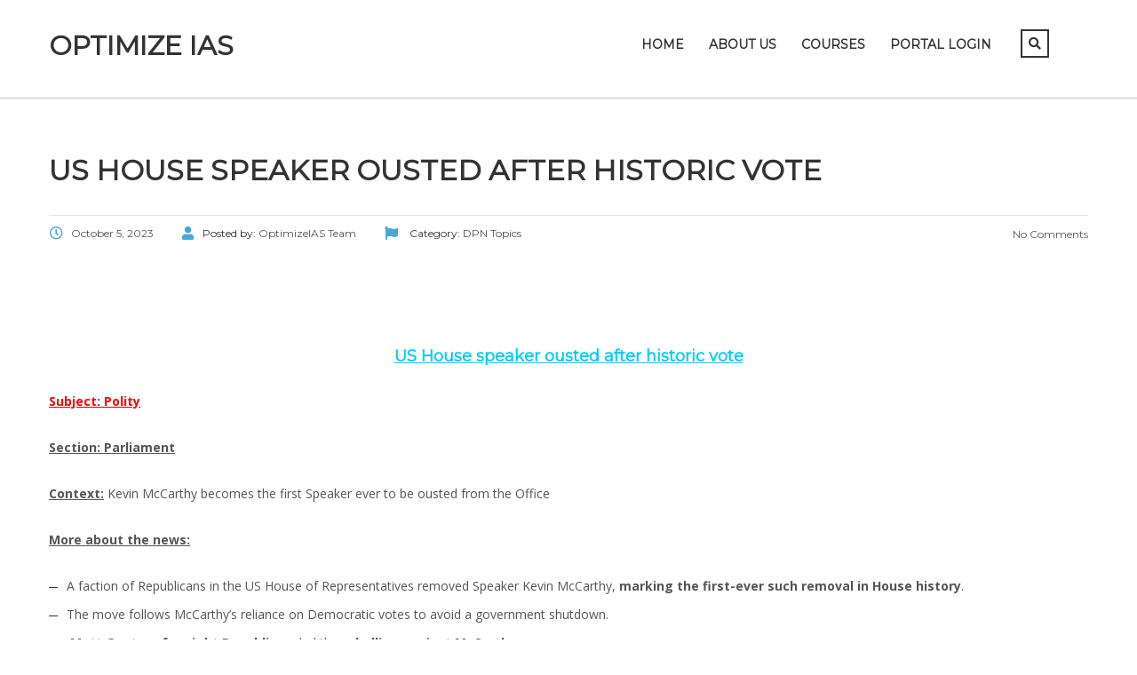

--- FILE ---
content_type: text/html; charset=UTF-8
request_url: https://optimizeias.com/us-house-speaker-ousted-after-historic-vote/
body_size: 9791
content:
<!DOCTYPE html><html lang="en-US" prefix="og: https://ogp.me/ns#" class="no-js"><head><meta charset="UTF-8"><meta name="viewport" content="width=device-width, initial-scale=1"><link rel="profile" href="http://gmpg.org/xfn/11"><link rel="pingback" href="https://optimizeias.com/xmlrpc.php"><link media="all" href="https://optimizeias.com/wp-content/cache/autoptimize/css/autoptimize_83af451bd3241e381042e3f7f301f015.css" rel="stylesheet"><title>US House speaker ousted after historic vote - Optimize IAS</title><meta name="description" content="Subject: Polity"/><meta name="robots" content="nofollow, noindex, noarchive"/><meta property="og:locale" content="en_US" /><meta property="og:type" content="article" /><meta property="og:title" content="US House speaker ousted after historic vote - Optimize IAS" /><meta property="og:description" content="Subject: Polity" /><meta property="og:url" content="https://optimizeias.com/us-house-speaker-ousted-after-historic-vote/" /><meta property="og:site_name" content="Optimize IAS" /><meta property="article:tag" content="Polity" /><meta property="article:tag" content="US House speaker ousted after historic vote" /><meta property="article:section" content="DPN Topics" /><meta property="og:image" content="https://optimizeias.com/wp-content/uploads/2020/07/optimize-cover-1199x629.jpg" /><meta property="og:image:secure_url" content="https://optimizeias.com/wp-content/uploads/2020/07/optimize-cover-1199x629.jpg" /><meta property="og:image:width" content="1199" /><meta property="og:image:height" content="629" /><meta property="og:image:alt" content="US House speaker ousted after historic vote" /><meta property="og:image:type" content="image/jpeg" /><meta property="article:published_time" content="2023-10-05T19:59:06+05:30" /><meta name="twitter:card" content="summary_large_image" /><meta name="twitter:title" content="US House speaker ousted after historic vote - Optimize IAS" /><meta name="twitter:description" content="Subject: Polity" /><meta name="twitter:image" content="https://optimizeias.com/wp-content/uploads/2020/07/optimize-cover-1199x629.jpg" /><meta name="twitter:label1" content="Written by" /><meta name="twitter:data1" content="OptimizeIAS Team" /><meta name="twitter:label2" content="Time to read" /><meta name="twitter:data2" content="3 minutes" /> <script type="application/ld+json" class="rank-math-schema">{"@context":"https://schema.org","@graph":[{"@type":["Person","Organization"],"@id":"https://optimizeias.com/#person","name":"Optimize IAS","logo":{"@type":"ImageObject","@id":"https://optimizeias.com/#logo","url":"http://optimizeias.com/wp-content/uploads/2020/06/logo.png","contentUrl":"http://optimizeias.com/wp-content/uploads/2020/06/logo.png","caption":"Optimize IAS","inLanguage":"en-US","width":"2540","height":"1016"},"image":{"@type":"ImageObject","@id":"https://optimizeias.com/#logo","url":"http://optimizeias.com/wp-content/uploads/2020/06/logo.png","contentUrl":"http://optimizeias.com/wp-content/uploads/2020/06/logo.png","caption":"Optimize IAS","inLanguage":"en-US","width":"2540","height":"1016"}},{"@type":"WebSite","@id":"https://optimizeias.com/#website","url":"https://optimizeias.com","name":"Optimize IAS","publisher":{"@id":"https://optimizeias.com/#person"},"inLanguage":"en-US"},{"@type":"ImageObject","@id":"https://optimizeias.com/wp-content/uploads/2020/07/optimize-cover-1199x629.jpg","url":"https://optimizeias.com/wp-content/uploads/2020/07/optimize-cover-1199x629.jpg","width":"1199","height":"629","inLanguage":"en-US"},{"@type":"WebPage","@id":"https://optimizeias.com/us-house-speaker-ousted-after-historic-vote/#webpage","url":"https://optimizeias.com/us-house-speaker-ousted-after-historic-vote/","name":"US House speaker ousted after historic vote - Optimize IAS","datePublished":"2023-10-05T19:59:06+05:30","dateModified":"2023-10-05T19:59:06+05:30","isPartOf":{"@id":"https://optimizeias.com/#website"},"primaryImageOfPage":{"@id":"https://optimizeias.com/wp-content/uploads/2020/07/optimize-cover-1199x629.jpg"},"inLanguage":"en-US"},{"@type":"Person","@id":"https://optimizeias.com/author/admin1-2/","name":"OptimizeIAS Team","url":"https://optimizeias.com/author/admin1-2/","image":{"@type":"ImageObject","@id":"https://secure.gravatar.com/avatar/3acce8fe554ee1999ca6ac28b43faecc2c30b845d32296e00cb62c8a6aea0317?s=96&amp;d=mm&amp;r=g","url":"https://secure.gravatar.com/avatar/3acce8fe554ee1999ca6ac28b43faecc2c30b845d32296e00cb62c8a6aea0317?s=96&amp;d=mm&amp;r=g","caption":"OptimizeIAS Team","inLanguage":"en-US"}},{"@type":"BlogPosting","headline":"US House speaker ousted after historic vote - Optimize IAS","keywords":"US House speaker ousted after historic vote,US House speaker ousted after historic vote upsc,US House speaker ousted after historic vote optimizeias","datePublished":"2023-10-05T19:59:06+05:30","dateModified":"2023-10-05T19:59:06+05:30","articleSection":"DPN Topics","author":{"@id":"https://optimizeias.com/author/admin1-2/","name":"OptimizeIAS Team"},"publisher":{"@id":"https://optimizeias.com/#person"},"description":"Subject: Polity","name":"US House speaker ousted after historic vote - Optimize IAS","@id":"https://optimizeias.com/us-house-speaker-ousted-after-historic-vote/#richSnippet","isPartOf":{"@id":"https://optimizeias.com/us-house-speaker-ousted-after-historic-vote/#webpage"},"image":{"@id":"https://optimizeias.com/wp-content/uploads/2020/07/optimize-cover-1199x629.jpg"},"inLanguage":"en-US","mainEntityOfPage":{"@id":"https://optimizeias.com/us-house-speaker-ousted-after-historic-vote/#webpage"}}]}</script> <link rel='dns-prefetch' href='//www.googletagmanager.com' /><link rel='dns-prefetch' href='//fonts.googleapis.com' /><link href='https://sp-ao.shortpixel.ai' rel='preconnect' /><link rel="alternate" type="application/rss+xml" title="Optimize IAS &raquo; Feed" href="https://optimizeias.com/feed/" /><link rel="alternate" type="application/rss+xml" title="Optimize IAS &raquo; Comments Feed" href="https://optimizeias.com/comments/feed/" /><link rel="alternate" title="oEmbed (JSON)" type="application/json+oembed" href="https://optimizeias.com/wp-json/oembed/1.0/embed?url=https%3A%2F%2Foptimizeias.com%2Fus-house-speaker-ousted-after-historic-vote%2F" /><link rel="alternate" title="oEmbed (XML)" type="text/xml+oembed" href="https://optimizeias.com/wp-json/oembed/1.0/embed?url=https%3A%2F%2Foptimizeias.com%2Fus-house-speaker-ousted-after-historic-vote%2F&#038;format=xml" /><link rel='stylesheet' id='stm_theme_custom_styles-css' href='https://optimizeias.com/wp-content/cache/autoptimize/css/autoptimize_single_6d6bdd62ba43f165976d724fa8653254.css?ver=1769774811' type='text/css' media='all' /><link rel='stylesheet' id='stm_theme_styles_fonts-css' href='//fonts.googleapis.com/css?family=Montserrat%7COpen+Sans%3A200%2C300%2C300italic%2C400%2C400italic%2C500%2C600%2C700%26subset%3Dlatin%2Clatin-ext&#038;ver=6.9' type='text/css' media='all' /> <script type="text/javascript" src="https://optimizeias.com/wp-includes/js/jquery/jquery.min.js?ver=3.7.1" id="jquery-core-js"></script> 
 <script type="text/javascript" src="https://www.googletagmanager.com/gtag/js?id=GT-WPDC9LDP" id="google_gtagjs-js" async></script> <script type="text/javascript" id="google_gtagjs-js-after">window.dataLayer=window.dataLayer||[];function gtag(){dataLayer.push(arguments);}
gtag("set","linker",{"domains":["optimizeias.com"]});gtag("js",new Date());gtag("set","developer_id.dZTNiMT",true);gtag("config","GT-WPDC9LDP");</script> <script></script><link rel="https://api.w.org/" href="https://optimizeias.com/wp-json/" /><link rel="alternate" title="JSON" type="application/json" href="https://optimizeias.com/wp-json/wp/v2/posts/75277" /><link rel="EditURI" type="application/rsd+xml" title="RSD" href="https://optimizeias.com/xmlrpc.php?rsd" /><meta name="generator" content="WordPress 6.9" /><link rel='shortlink' href='https://optimizeias.com/?p=75277' /><meta name="generator" content="Site Kit by Google 1.171.0" /> <script>var ajaxurl='https://optimizeias.com/wp-admin/admin-ajax.php';var stm_install_plugin='7c1853312c';var stm_ajax_add_review='8bcfb0f49c';</script> <link rel="shortcut icon" type="image/x-icon" href="https://optimizeias.com/wp-content/themes/masterstudy/favicon.ico" /><meta name="generator" content="Powered by WPBakery Page Builder - drag and drop page builder for WordPress."/><link rel="icon" href="https://sp-ao.shortpixel.ai/client/to_webp,q_lossy,ret_img,w_32,h_32/https://optimizeias.com/wp-content/uploads/2023/10/cropped-LOGO-optimise-1-32x32-1.jpg" sizes="32x32" /><link rel="icon" href="https://sp-ao.shortpixel.ai/client/to_webp,q_lossy,ret_img,w_192,h_192/https://optimizeias.com/wp-content/uploads/2023/10/cropped-LOGO-optimise-1-32x32-1.jpg" sizes="192x192" /><link rel="apple-touch-icon" href="https://sp-ao.shortpixel.ai/client/to_webp,q_lossy,ret_img,w_180,h_180/https://optimizeias.com/wp-content/uploads/2023/10/cropped-LOGO-optimise-1-32x32-1.jpg" /><meta name="msapplication-TileImage" content="https://optimizeias.com/wp-content/uploads/2023/10/cropped-LOGO-optimise-1-32x32-1.jpg" /><link rel="alternate" type="application/rss+xml" title="RSS" href="https://optimizeias.com/rsslatest.xml" /><noscript><style>.wpb_animate_when_almost_visible{opacity:1}</style></noscript></head><body class="wp-singular post-template-default single single-post postid-75277 single-format-standard wp-theme-masterstudy  classic_lms stm_preloader_ wpb-js-composer js-comp-ver-8.6.1 vc_responsive" ontouchstart=""><div id="wrapper"><div id="header" class="transparent_header_off" data-color=""><div class="header_default header_default"><div class="container"><div class="row"><div class="col-md-3 col-sm-12 col-xs-12"><div class="logo-unit"> <a href="https://optimizeias.com/" data-wpel-link="internal"><span class="logo">Optimize IAS</span></a></div> <button type="button" class="navbar-toggle collapsed hidden-lg hidden-md" data-toggle="collapse" data-target="#header_menu_toggler"> <span class="sr-only">Toggle navigation</span> <span class="icon-bar"></span> <span class="icon-bar"></span> <span class="icon-bar"></span> </button></div><div class="col-xs-12 col-sm-12 visible-xs visible-sm"><div class="collapse navbar-collapse header-menu-mobile" id="header_menu_toggler"><ul class="header-menu clearfix"><li id="menu-item-1327" class="menu-item menu-item-type-post_type menu-item-object-page menu-item-home menu-item-1327"><a href="https://optimizeias.com/" data-wpel-link="internal">Home</a></li><li id="menu-item-32528" class="menu-item menu-item-type-post_type menu-item-object-page menu-item-32528"><a href="https://optimizeias.com/about-us-santosh-pandey-optimizeias/" data-wpel-link="internal">About Us</a></li><li id="menu-item-34139" class="menu-item menu-item-type-custom menu-item-object-custom menu-item-has-children menu-item-34139"><a href="#">Courses</a><ul class="sub-menu"><li id="menu-item-66332" class="menu-item menu-item-type-custom menu-item-object-custom menu-item-has-children menu-item-66332"><a href="#">Prelims Test Series</a><ul class="sub-menu"><li id="menu-item-99661" class="menu-item menu-item-type-post_type menu-item-object-page menu-item-99661"><a href="https://optimizeias.com/laqshya-2026/" data-wpel-link="internal">LAQSHYA 2026 Prelims Mentorship</a></li></ul></li><li id="menu-item-76576" class="menu-item menu-item-type-custom menu-item-object-custom menu-item-has-children menu-item-76576"><a href="#">Mains Mentorship</a><ul class="sub-menu"><li id="menu-item-99675" class="menu-item menu-item-type-post_type menu-item-object-page menu-item-99675"><a href="https://optimizeias.com/arjuna-mains-2026/" data-wpel-link="internal">Arjuna 2026 Mains Mentorship</a></li></ul></li><li id="menu-item-99691" class="menu-item menu-item-type-post_type menu-item-object-page menu-item-99691"><a href="https://optimizeias.com/mains-master-notes/" data-wpel-link="internal">Mains Master Notes</a></li><li id="menu-item-99745" class="menu-item menu-item-type-post_type menu-item-object-page menu-item-99745"><a href="https://optimizeias.com/pyq-mastery-program/" data-wpel-link="internal">PYQ Mastery Program</a></li></ul></li><li id="menu-item-44276" class="menu-item menu-item-type-custom menu-item-object-custom menu-item-44276"><a href="https://www.optimizeiascourses.com/learn/account/signin" data-wpel-link="external" rel="nofollow external noopener noreferrer">Portal Login</a></li><li><form role="search" method="get" id="searchform-mobile" action="https://optimizeias.com/"><div class="search-wrapper"> <input placeholder="Search..." type="text" class="form-control search-input" value="" name="s" /> <button type="submit" class="search-submit" ><i class="fa fa-search"></i></button></div></form></li></ul></div></div><div class="col-md-9 col-sm-9 col-sm-offset-0 hidden-xs hidden-sm"><div class="stm_menu_toggler" data-text="Menu"></div><div class="header_main_menu_wrapper clearfix" style="margin-top:5px;"><div class="pull-right hidden-xs right_buttons"><div class="search-toggler-unit"><div class="search-toggler" data-toggle="modal" data-target="#searchModal"><i class="fa fa-search"></i></div></div><div class="pull-right"><div class="header_top_bar_socs"><ul class="clearfix"></ul></div></div></div><div class="collapse navbar-collapse pull-right"><ul class="header-menu clearfix"><li class="menu-item menu-item-type-post_type menu-item-object-page menu-item-home menu-item-1327"><a href="https://optimizeias.com/" data-wpel-link="internal">Home</a></li><li class="menu-item menu-item-type-post_type menu-item-object-page menu-item-32528"><a href="https://optimizeias.com/about-us-santosh-pandey-optimizeias/" data-wpel-link="internal">About Us</a></li><li class="menu-item menu-item-type-custom menu-item-object-custom menu-item-has-children menu-item-34139"><a href="#">Courses</a><ul class="sub-menu"><li class="menu-item menu-item-type-custom menu-item-object-custom menu-item-has-children menu-item-66332"><a href="#">Prelims Test Series</a><ul class="sub-menu"><li class="menu-item menu-item-type-post_type menu-item-object-page menu-item-99661"><a href="https://optimizeias.com/laqshya-2026/" data-wpel-link="internal">LAQSHYA 2026 Prelims Mentorship</a></li></ul></li><li class="menu-item menu-item-type-custom menu-item-object-custom menu-item-has-children menu-item-76576"><a href="#">Mains Mentorship</a><ul class="sub-menu"><li class="menu-item menu-item-type-post_type menu-item-object-page menu-item-99675"><a href="https://optimizeias.com/arjuna-mains-2026/" data-wpel-link="internal">Arjuna 2026 Mains Mentorship</a></li></ul></li><li class="menu-item menu-item-type-post_type menu-item-object-page menu-item-99691"><a href="https://optimizeias.com/mains-master-notes/" data-wpel-link="internal">Mains Master Notes</a></li><li class="menu-item menu-item-type-post_type menu-item-object-page menu-item-99745"><a href="https://optimizeias.com/pyq-mastery-program/" data-wpel-link="internal">PYQ Mastery Program</a></li></ul></li><li class="menu-item menu-item-type-custom menu-item-object-custom menu-item-44276"><a href="https://www.optimizeiascourses.com/learn/account/signin" data-wpel-link="external" rel="nofollow external noopener noreferrer">Portal Login</a></li></ul></div></div></div></div></div></div></div><div id="main"><div class="stm_single_post"><div class="stm_lms_breadcrumbs stm_lms_breadcrumbs__header_default"><div class="breadcrumbs_holder"></div></div><div class="container blog_main_layout_grid"><div class="blog_layout_list sidebar_position_none"><div class="stm_post_unit"><div class="stm_post_info"><h1 class="h2 post_title">US House speaker ousted after historic vote</h1><div class="stm_post_details clearfix"><ul class="clearfix post_meta"><li class="post_date h6"><i
 class="far fa-clock"></i><span>October 5, 2023</span></li><li class="post_by h6"><i class="fa fa-user"></i>Posted by: <span>OptimizeIAS Team</span></li><li class="post_cat h6"><i class="fa fa-flag"></i> Category: <a href="https://optimizeias.com/category/my-initiative/dpn/dpn-topics/" data-wpel-link="internal"><span>DPN Topics</span></a></li></ul><div class="comments_num"> <a href="https://optimizeias.com/us-house-speaker-ousted-after-historic-vote/#respond" class="post_comments h6" data-wpel-link="internal"><i
 class="fa fa-comments-o"></i> No Comments </a></div></div></div><div class="text_block clearfix"><p>&nbsp;</p><p>&nbsp;</p><h3 style="text-align: center;"><span style="color: #00ccff;"><strong><u>US House speaker ousted after historic vote</u></strong></span></h3><p style="text-align: justify;"><span style="color: #ff0000;"><strong><u>Subject: Polity</u></strong></span></p><p style="text-align: justify;"><strong><u>Section: Parliament </u></strong></p><p style="text-align: justify;"><strong><u>Context:</u> </strong>Kevin McCarthy becomes the first Speaker ever to be ousted from the Office</p><p style="text-align: justify;"><strong><u>More about the news:</u></strong></p><ul style="text-align: justify;"><li>A faction of Republicans in the US House of Representatives removed Speaker Kevin McCarthy, <strong>marking the first-ever such removal in House history</strong>.</li><li>The move follows McCarthy&#8217;s reliance on Democratic votes to avoid a government shutdown.</li><li> <strong>Matt Gaetz,</strong> a <strong>far-right Republican</strong>, led the <strong>rebellion against McCarthy.</strong></li><li>The<strong> House faces uncertainty</strong> as it seeks a <strong>new speaker, and legislative activity</strong> comes to a halt.</li><li>Democrats declined to help McCarthy, and potential successors remain unclear, leaving Congress in uncharted waters for critical issues like government funding, Ukraine aid, and more.</li><li>McCarthy&#8217;s ouster <strong>could have implications for the future of Republican leadership.</strong></li></ul><p style="text-align: justify;"><strong><u>What is a Speaker of the House in United States House of Representatives:</u></strong></p><ul style="text-align: justify;"><li>The US Constitution created the position of Speaker of the House, responsible for <strong>presiding over the lower house of Congress</strong>.</li><li>Traditionally, the <strong>Speaker is a current member of the majority party</strong>, although this is not mandated by the Constitution.</li><li>As a result, they<strong> not only oversee the House of Representatives but also serve as the leader of the majority party</strong> within the chamber.</li></ul><p style="text-align: justify;"><strong><u>How is a Speaker chosen:</u></strong></p><ul style="text-align: justify;"><li>The House of Representatives functions on a <strong>two-year cycle,</strong> known as a<strong> &#8220;session.&#8221;</strong></li><li>The very <strong>first thing </strong>a new session of the House of Representatives must do is <strong>vote for a Speaker of the House</strong>.Without that person in place, the<strong> chamber cannot move on to any other function, including swearing-in members.</strong></li><li>In the weeks after an election, the<strong> Republican conference and the Democratic caucus hold an informal vote</strong> among their members.</li><li>This voting is done to decide who they want to <strong>nominate to lead their party.</strong></li><li>But members are <strong>not obligated to vote</strong> for the party&#8217;s chosen candidate.</li><li>While it has been the tradition for the speaker candidate to be a member of the House, it is not required.</li><li>The <strong>vote for Speaker requires</strong> a candidate to receive the <strong>support of a majority of the House i.e 218 votes out of the 435 members of the House</strong>.</li><li>The existing leader of the majority party is usually presumed to be the person to assume the speakership.</li></ul><p style="text-align: justify;"><strong><u>How can the speaker of the House:</u></strong></p><ul style="text-align: justify;"><li>Under the newly adopted rule in January 2023, <strong>any single member of the House could offer a privileged resolution </strong>declaring the <strong>Office of Speaker vacant.</strong></li><li><strong>Procedural votes </strong>could be <strong>offered to slow down the motion</strong>, but when it does come to the floor, it would need only a <strong>simple majority</strong> of the House  or <strong>218 members currently to pass.</strong></li></ul><p style="text-align: justify;"><strong><u>Speaker of the Lok Sabha:</u></strong></p><ul style="text-align: justify;"><li>The Speaker of the Lok Sabha is elected from <strong>among its members by a simple majority of members present and voting </strong>in the House.</li><li>The Speaker holds Office from the date of his/her election till immediately<strong> before the first meeting of the next Lok Sabha.</strong></li><li><strong>Functions of Speaker</strong><ul><li>He/She is the <strong>final interpreter of the provisions of the Constitution </strong>of India, the Rules of Procedure and Conduct of Business of Lok Sabha and the parliamentary precedents, <strong>within the House.</strong></li><li>He/She <strong>presides over a joint sitting </strong>of the t<strong>wo Houses</strong> of Parliament.</li><li>He/She can <strong>adjourn the House or suspend</strong> the meeting in<strong> absence of a quorum.</strong></li><li>He/She <strong>decides whether a bill is a money bill or not</strong> and his/her decision on this question is final.</li><li>Committees like the <strong>Business Advisory Committee, the General Purposes Committee and the Rules Committee work directly under her Chairmanship</strong></li></ul></li></ul><p style="text-align: justify;"><strong><u>How can the Speaker of the Lok Sabha removed:</u></strong></p><ul><li style="text-align: justify;">Under <strong>Article 179</strong> of the Constitution, a Speaker can be <strong>removed by a resolution of the Assembly passed by a majority of “all the then members of the Assembly</strong>”. The process begins with a <strong>notice of at least 14 days.</strong></li><li style="text-align: justify;">This is to note that during resolution for removal of the Speaker, the <strong>Speaker is not in position to cast his vote even if there is tie.</strong></li></ul></div></div><div class="row mg-bt-10"><div class="col-md-8 col-sm-8"><div class="stm_post_tags widget_tag_cloud"><div class="tagcloud"> <a href="https://optimizeias.com/tag/polity/" data-wpel-link="internal">Polity</a> <a href="https://optimizeias.com/tag/us-house-speaker-ousted-after-historic-vote/" data-wpel-link="internal">US House speaker ousted after historic vote</a></div></div></div><div class="col-md-4 col-sm-4"><div class="pull-right xs-pull-left"></div></div></div><div class="multiseparator"></div></div><div class="sidebar-area sidebar-area-none"></div></div></div></div></div><footer id="footer"><div class="footer_wrapper tessssssst"><div id="footer_copyright"><div class="container"><div class="row"><div class="col-md-6 col-sm-8"><div class="clearfix"><div class="pull-left"> <img decoding="async" class="footer_logo" src="http://lms.loc/unittest/wp-content/themes/masterstudy/assets/img/tmp/footer-logo2x.png" alt="Footer logo"/></div><div class="copyright_text">Copyright &copy; 2015 MasterStudy Theme by <a target="_blank" href="http://www.stylemixthemes.com/" data-wpel-link="external" rel="nofollow external noopener noreferrer">Stylemix Themes</a></div></div></div><div class="col-md-6 col-sm-4"><div class="clearfix"><div class="pull-right xs-pull-left"><div class="pull-right"><div class="copyright_socials"><ul class="clearfix"></ul></div></div></div><div class="pull-right xs-pull-left hidden-sm hidden-xs"><ul class="footer_menu heading_font clearfix"></ul></div></div></div></div></div></div></div></footer><div class="modal fade" id="searchModal" tabindex="-1" role="dialog" aria-labelledby="searchModal"><div class="modal-dialog" role="document"><div class="modal-content"><div class="modal-body heading_font"><div class="search-title">Search</div><form role="search" method="get" id="searchform" action="https://optimizeias.com/"><div class="search-wrapper"> <input placeholder="Start typing here..." type="text" class="form-control search-input" value="" name="s" id="s" /> <button type="submit" class="search-submit" ><i class="fa fa-search"></i></button></div></form></div></div></div></div> <script>var cf7_custom_image='https://optimizeias.com/wp-content/themes/masterstudy/assets/img/';var daysStr='Days';var hoursStr='Hours';var minutesStr='Minutes';var secondsStr='Seconds';</script> <script type="speculationrules">{"prefetch":[{"source":"document","where":{"and":[{"href_matches":"/*"},{"not":{"href_matches":["/wp-*.php","/wp-admin/*","/wp-content/uploads/*","/wp-content/*","/wp-content/plugins/*","/wp-content/themes/masterstudy/*","/*\\?(.+)"]}},{"not":{"selector_matches":"a[rel~=\"nofollow\"]"}},{"not":{"selector_matches":".no-prefetch, .no-prefetch a"}}]},"eagerness":"conservative"}]}</script> <script>jQuery(document).ready(function(){jQuery('figcaption').on('click',function(e){jQuery(this).parents('figure').eq(0).find('a')[0].click();});</script><div class="wppopups-whole" style="display: none"></div><noscript><style>.lazyload{display:none}</style></noscript><script data-noptimize="1">window.lazySizesConfig=window.lazySizesConfig||{};window.lazySizesConfig.loadMode=1;</script><script async data-noptimize="1" src='https://optimizeias.com/wp-content/plugins/autoptimize/classes/external/js/lazysizes.min.js?ao_version=3.1.14'></script><script type="text/javascript" src="https://optimizeias.com/wp-includes/js/dist/hooks.min.js?ver=dd5603f07f9220ed27f1" id="wp-hooks-js"></script> <script type="text/javascript" id="wppopups-js-extra">var wppopups_vars={"is_admin":"","ajax_url":"https://optimizeias.com/wp-admin/admin-ajax.php","pid":"75277","is_front_page":"","is_blog_page":"","is_category":"","site_url":"https://optimizeias.com","is_archive":"","is_search":"","is_singular":"1","is_preview":"","facebook":"","twitter":"","val_required":"This field is required.","val_url":"Please enter a valid URL.","val_email":"Please enter a valid email address.","val_number":"Please enter a valid number.","val_checklimit":"You have exceeded the number of allowed selections: {#}.","val_limit_characters":"{count} of {limit} max characters.","val_limit_words":"{count} of {limit} max words.","disable_form_reopen":"__return_false"};</script> <script id="wp-emoji-settings" type="application/json">{"baseUrl":"https://s.w.org/images/core/emoji/17.0.2/72x72/","ext":".png","svgUrl":"https://s.w.org/images/core/emoji/17.0.2/svg/","svgExt":".svg","source":{"concatemoji":"https://optimizeias.com/wp-includes/js/wp-emoji-release.min.js?ver=6.9"}}</script> <script type="module">/*! This file is auto-generated */
const a=JSON.parse(document.getElementById("wp-emoji-settings").textContent),o=(window._wpemojiSettings=a,"wpEmojiSettingsSupports"),s=["flag","emoji"];function i(e){try{var t={supportTests:e,timestamp:(new Date).valueOf()};sessionStorage.setItem(o,JSON.stringify(t))}catch(e){}}function c(e,t,n){e.clearRect(0,0,e.canvas.width,e.canvas.height),e.fillText(t,0,0);t=new Uint32Array(e.getImageData(0,0,e.canvas.width,e.canvas.height).data);e.clearRect(0,0,e.canvas.width,e.canvas.height),e.fillText(n,0,0);const a=new Uint32Array(e.getImageData(0,0,e.canvas.width,e.canvas.height).data);return t.every((e,t)=>e===a[t])}function p(e,t){e.clearRect(0,0,e.canvas.width,e.canvas.height),e.fillText(t,0,0);var n=e.getImageData(16,16,1,1);for(let e=0;e<n.data.length;e++)if(0!==n.data[e])return!1;return!0}function u(e,t,n,a){switch(t){case"flag":return n(e,"\ud83c\udff3\ufe0f\u200d\u26a7\ufe0f","\ud83c\udff3\ufe0f\u200b\u26a7\ufe0f")?!1:!n(e,"\ud83c\udde8\ud83c\uddf6","\ud83c\udde8\u200b\ud83c\uddf6")&&!n(e,"\ud83c\udff4\udb40\udc67\udb40\udc62\udb40\udc65\udb40\udc6e\udb40\udc67\udb40\udc7f","\ud83c\udff4\u200b\udb40\udc67\u200b\udb40\udc62\u200b\udb40\udc65\u200b\udb40\udc6e\u200b\udb40\udc67\u200b\udb40\udc7f");case"emoji":return!a(e,"\ud83e\u1fac8")}return!1}function f(e,t,n,a){let r;const o=(r="undefined"!=typeof WorkerGlobalScope&&self instanceof WorkerGlobalScope?new OffscreenCanvas(300,150):document.createElement("canvas")).getContext("2d",{willReadFrequently:!0}),s=(o.textBaseline="top",o.font="600 32px Arial",{});return e.forEach(e=>{s[e]=t(o,e,n,a)}),s}function r(e){var t=document.createElement("script");t.src=e,t.defer=!0,document.head.appendChild(t)}a.supports={everything:!0,everythingExceptFlag:!0},new Promise(t=>{let n=function(){try{var e=JSON.parse(sessionStorage.getItem(o));if("object"==typeof e&&"number"==typeof e.timestamp&&(new Date).valueOf()<e.timestamp+604800&&"object"==typeof e.supportTests)return e.supportTests}catch(e){}return null}();if(!n){if("undefined"!=typeof Worker&&"undefined"!=typeof OffscreenCanvas&&"undefined"!=typeof URL&&URL.createObjectURL&&"undefined"!=typeof Blob)try{var e="postMessage("+f.toString()+"("+[JSON.stringify(s),u.toString(),c.toString(),p.toString()].join(",")+"));",a=new Blob([e],{type:"text/javascript"});const r=new Worker(URL.createObjectURL(a),{name:"wpTestEmojiSupports"});return void(r.onmessage=e=>{i(n=e.data),r.terminate(),t(n)})}catch(e){}i(n=f(s,u,c,p))}t(n)}).then(e=>{for(const n in e)a.supports[n]=e[n],a.supports.everything=a.supports.everything&&a.supports[n],"flag"!==n&&(a.supports.everythingExceptFlag=a.supports.everythingExceptFlag&&a.supports[n]);var t;a.supports.everythingExceptFlag=a.supports.everythingExceptFlag&&!a.supports.flag,a.supports.everything||((t=a.source||{}).concatemoji?r(t.concatemoji):t.wpemoji&&t.twemoji&&(r(t.twemoji),r(t.wpemoji)))});</script> <script></script> <script defer src="https://optimizeias.com/wp-content/cache/autoptimize/js/autoptimize_26e36098d00528fe657f70361c50f65e.js"></script></body></html>